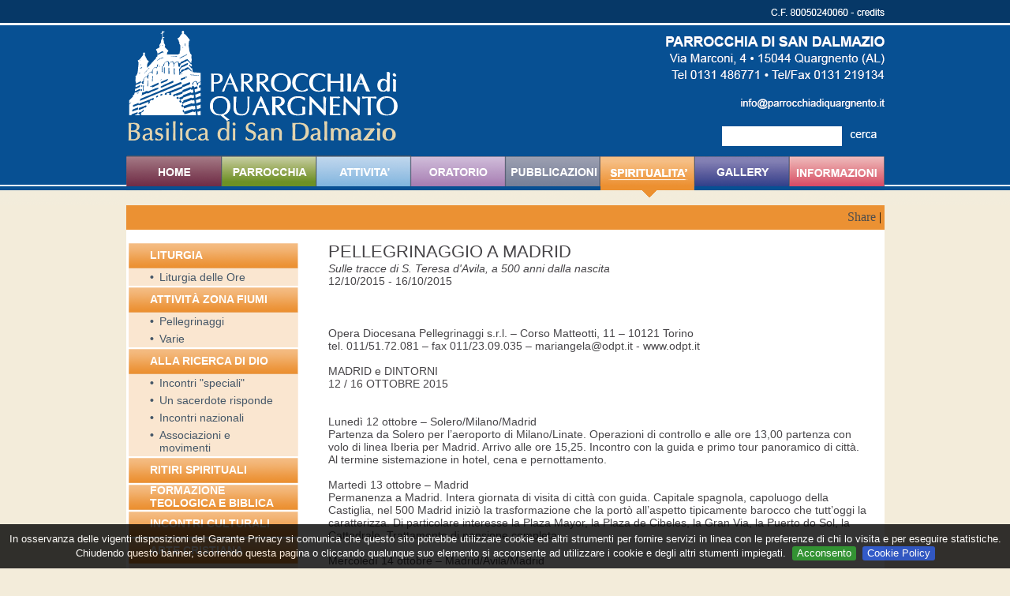

--- FILE ---
content_type: text/html
request_url: http://parrocchiadiquargnento.it/spiritualita_art.asp?id=463&macro=28&cat=0
body_size: 32968
content:



<!DOCTYPE html PUBLIC "-//W3C//DTD HTML 4.01//EN"
   "http://www.w3.org/TR/html4/strict.dtd">

<html>

<head>
<meta name="GENERATOR" content="Microsoft FrontPage 5.0">
<meta name="ProgId" content="FrontPage.Editor.Document">
<meta http-equiv="Content-Type" content="text/html; charset=windows-1252">
<title>PELLEGRINAGGIO A MADRID - Parrocchia di Quargnento - Basilica di San Dalmazzo</title>
<meta name="description" content="Parrocchia di Quargnento - Basilica di San Dalmazzo">
<meta name="keywords" content="Parrocchia di Quargnento - Basilica di San Dalmazzo">
<meta name="robots" content="index, follow">
<LINK href="include/stile.css" rel="stylesheet" type="text/css">


<script type="text/javascript">

<!-- Begin
function movepic(img_name,img_src) {
document[img_name].src=img_src;
}
// End -->
</SCRIPT>


<link rel="stylesheet" type="text/css" href="dir/shadowbox.css">
<script type="text/javascript" src="dir/shadowbox.js"></script>
<script type="text/javascript">
Shadowbox.init({
    language:   "it",
    players:    ["img"]
});
</script>

</head>


<body>

<table border="0" cellpadding="0" cellspacing="0" style="border-collapse: collapse" bordercolor="#111111" width="100%">
  <tr>
    <td width="100%" background="images/sfondo_top.gif">
    

<link rel="stylesheet" type="text/css" href="http://www.stracom.it/democok/jquery.cookiebar.css" />
<script type="text/javascript" src="http://ajax.googleapis.com/ajax/libs/jquery/1.8.3/jquery.min.js"></script>
<script type="text/javascript" src="http://www.stracom.it/democok/jquery.cookiebar.js"></script>
<script type="text/javascript">
			$(document).ready(function(){
				$.cookieBar({
				});
			});
</script>

<div align="center">
  <center>
  <table border="0" cellpadding="0" cellspacing="0" style="border-collapse: collapse" bordercolor="#111111" bgcolor="#075093">
    <tr>
      <td colspan="2"><map name="FPMap0_I1">
      <area target="_blank" href="http://www.edion.it" shape="rect" coords="923, 10, 959, 25">
      <area href="mailto:info@parrocchiadiquargnento.it" shape="rect" coords="771, 123, 960, 139">
      </map><img border="0" src="images/top.gif" usemap="#FPMap0_I1"></td>
    </tr>
    <tr>
      <td><img border="0" src="images/top2.gif"></td>
      <td>
      <script Language="JavaScript" Type="text/javascript"><!--
function FrontPage_Form1_Validator(theForm)
{

  if (theForm.key.value == "")
  {
    alert("Inserire un valore per il campo \"key\".");
    theForm.key.focus();
    return (false);
  }
  return (true);
}
//--></script><form method="POST" action="risultati.asp" onsubmit="return FrontPage_Form1_Validator(this)" language="JavaScript" name="FrontPage_Form1">
        <div align="right">
        <table border="0" cellpadding="0" cellspacing="0" style="border-collapse: collapse; margin-top:10px" bordercolor="#111111">
          <tr>
            <td><input type="text" name="key" size="20" class="cerca"></td>
            <td>
            <input border="0" src="images/cerca.png" name="I1" type="image"></td>
          </tr>
        </table>
        </div>
      </form>
</td>
    </tr>
  </table>
  </center>
</div>

</td>
  </tr>
  <tr>
    <td width="100%" background="images/sfondo_menu.gif">
        

<SCRIPT LANGUAGE="JavaScript">

<!-- Begin

image1 = new Image();
image1.src = "images/menu/bot1_on.gif";

image2 = new Image();
image2.src = "images/menu/bot2_on.gif";

image3 = new Image();
image3.src = "images/menu/bot3_on.gif";

image4 = new Image();
image4.src = "images/menu/bot4_on.gif";

image5 = new Image();
image5.src = "images/menu/bot5_on.gif";

image6 = new Image();
image6.src = "images/menu/bot6_on.gif";

image7 = new Image();
image7.src = "images/menu/bot7_on.gif";

image8 = new Image();
image8.src = "images/menu/bot8_on.gif";



// End -->
</script>



<div align="center">
  <center>
<table border="0" cellpadding="0" cellspacing="0" style="border-collapse: collapse" bordercolor="#111111">
  <tr>
  
<td>
    <a href="index.asp" onmouseover="movepic('button1','images/menu/bot1_on.gif')" onmouseout="movepic('button1','images/menu/bot1.gif')">
    <img border="0" src="images/menu/bot1.gif" alt="Home page" name="button1"></a></td>
    
<td>
    <a href="parrocchia.asp" onmouseover="movepic('button2','images/menu/bot2_on.gif')" onmouseout="movepic('button2','images/menu/bot2.gif')">
    <img border="0" src="images/menu/bot2.gif" alt="Parrocchia" name="button2"></a></td>
    
<td>
    <a href="attivita.asp" onmouseover="movepic('button3','images/menu/bot3_on.gif')" onmouseout="movepic('button3','images/menu/bot3.gif')">
    <img border="0" src="images/menu/bot3.gif" alt="Attività" name="button3"></a></td>
    
<td>
    <a href="oratorio.asp" onmouseover="movepic('button4','images/menu/bot4_on.gif')" onmouseout="movepic('button4','images/menu/bot4.gif')">
    <img border="0" src="images/menu/bot4.gif" alt="Oratorio" name="button4"></a></td>
    
<td>
    <a href="pubblicazioni.asp" onmouseover="movepic('button5','images/menu/bot5_on.gif')" onmouseout="movepic('button5','images/menu/bot5.gif')">
    <img border="0" src="images/menu/bot5.gif" alt="Pubblicazioni" name="button5"></a></td>
    
<td>
    <a href="spiritualita.asp" onmouseover="movepic('button6','images/menu/bot6_on.gif')" onmouseout="movepic('button6','images/menu/bot6_on.gif')">
    <img border="0" src="images/menu/bot6_on.gif" alt="Spiritualità" name="button6"></a></td>
    
<td>
    <a href="gallery.asp" onmouseover="movepic('button7','images/menu/bot7_on.gif')" onmouseout="movepic('button7','images/menu/bot7.gif')">
    <img border="0" src="images/menu/bot7.gif" alt="Gallery" name="button7"></a></td>
    
<td>
    <a href="info.asp" onmouseover="movepic('button8','images/menu/bot8_on.gif')" onmouseout="movepic('button8','images/menu/bot8.gif')">
    <img border="0" src="images/menu/bot8.gif" alt="Informazioni" name="button8"></a></td>
    
    
  </tr>
</table>

</div>

</td>
  </tr>
  <tr>
    <td width="100%">
    <div align="center">
      <center>
      <table border="0" cellpadding="0" cellspacing="0" style="border-collapse: collapse" bordercolor="#111111" width="961" bgcolor="#FFFFFF">
        <tr>
          <td bgcolor="#eb9133" height="31">
          <div align="right">
            <table border="0" cellpadding="0" cellspacing="0" style="border-collapse: collapse" bordercolor="#111111">
              <tr>
                <td>
                <!-- AddThis Button BEGIN --><div class="addthis_toolbox addthis_default_style ">
<a href="http://www.addthis.com/bookmark.php?v=250&amp;username=xa-4cecf29a376665c0" class="addthis_button_compact">Share</a>
<span class="addthis_separator">|</span>
<a class="addthis_button_preferred_1"></a>
<a class="addthis_button_preferred_2"></a>
<a class="addthis_button_preferred_3"></a>
<a class="addthis_button_preferred_4"></a>
</div>
<script type="text/javascript" src="http://s7.addthis.com/js/250/addthis_widget.js#username=xa-4cecf29a376665c0"></script>
<!-- AddThis Button END -->
                </td>
                <td>&nbsp;</td>
              </tr>
            </table>
          </div>

          </td>
        </tr>
        <tr>
          <td>
          <table border="0" cellpadding="0" cellspacing="0" style="border-collapse: collapse" bordercolor="#111111" width="100%">
            <tr>
              <td><img border="0" src="images/int1.gif"></td>
              <td><img border="0" src="images/int2.gif"></td>
              <td><img border="0" src="images/int3.gif"></td>
            </tr>
            <tr>
              <td valign="top">
              <table border="0" cellpadding="0" cellspacing="0" style="border-collapse: collapse" bordercolor="#111111" width="220">
                
                
                
                <tr>
                  <td width="30"><img border="0" src="images/bottoni/6_off.gif"></td>
                  <td background="images/bottoni/6_sfondo.gif" width="173">
                  <p class="menu">
                  
                  <font color="#FFFFFF">LITURGIA</font>
                   
                  
                  </td>
                  <td width="17"><img border="0" src="images/bottoni/6_out.gif"></td>
                </tr>

                
                <tr>
               
                  <td width="30" background="images/bottoni/6_int_off.gif">
                  <img border="0" src="images/bottoni/6_int_off.gif"></td>
                  <td background="images/bottoni/6_int_sfondo.gif" width="173">
                  
                  
                  
                  <table border="0" cellpadding="0" cellspacing="0" style="border-collapse: collapse" bordercolor="#111111">
                    
                    <tr>
                      <td valign="top"><p class="menu_int"><b>•&nbsp;</b></td>
                      <td valign="top"><p class="menu_int">
                      
                      <a href="spiritualita.asp?macro=31&cat=64">
                  
                  <font color="#455768">
                  Liturgia delle Ore</font></a></td>
                    </tr>
                    
                    
                  </table>
                  
  
                  
                  </td>
                  <td width="17" background="images/bottoni/6_int_out.gif">
                  <img border="0" src="images/bottoni/6_int_out.gif"></td>
                </tr>
                
               
               
                
                

                
                <tr>
                  <td width="30"><img border="0" src="images/bottoni/6_off.gif"></td>
                  <td background="images/bottoni/6_sfondo.gif" width="173">
                  <p class="menu">
                  
                  <font color="#FFFFFF">ATTIVITÀ ZONA FIUMI</font>
                   
                  
                  </td>
                  <td width="17"><img border="0" src="images/bottoni/6_out.gif"></td>
                </tr>

                
                <tr>
               
                  <td width="30" background="images/bottoni/6_int_off.gif">
                  <img border="0" src="images/bottoni/6_int_off.gif"></td>
                  <td background="images/bottoni/6_int_sfondo.gif" width="173">
                  
                  
                  
                  <table border="0" cellpadding="0" cellspacing="0" style="border-collapse: collapse" bordercolor="#111111">
                    
                    <tr>
                      <td valign="top"><p class="menu_int"><b>•&nbsp;</b></td>
                      <td valign="top"><p class="menu_int">
                      
                      <a href="spiritualita.asp?macro=65&cat=155">
                  
                  <font color="#455768">
                  Pellegrinaggi</font></a></td>
                    </tr>
                    
                    
                    <tr>
                      <td valign="top"><p class="menu_int"><b>•&nbsp;</b></td>
                      <td valign="top"><p class="menu_int">
                      
                      <a href="spiritualita.asp?macro=65&cat=156">
                  
                  <font color="#455768">
                  Varie</font></a></td>
                    </tr>
                    
                    
                  </table>
                  
  
                  
                  </td>
                  <td width="17" background="images/bottoni/6_int_out.gif">
                  <img border="0" src="images/bottoni/6_int_out.gif"></td>
                </tr>
                
               
               
                
                

                
                <tr>
                  <td width="30"><img border="0" src="images/bottoni/6_off.gif"></td>
                  <td background="images/bottoni/6_sfondo.gif" width="173">
                  <p class="menu">
                  
                  <font color="#FFFFFF">ALLA RICERCA DI DIO</font>
                   
                  
                  </td>
                  <td width="17"><img border="0" src="images/bottoni/6_out.gif"></td>
                </tr>

                
                <tr>
               
                  <td width="30" background="images/bottoni/6_int_off.gif">
                  <img border="0" src="images/bottoni/6_int_off.gif"></td>
                  <td background="images/bottoni/6_int_sfondo.gif" width="173">
                  
                  
                  
                  <table border="0" cellpadding="0" cellspacing="0" style="border-collapse: collapse" bordercolor="#111111">
                    
                    <tr>
                      <td valign="top"><p class="menu_int"><b>•&nbsp;</b></td>
                      <td valign="top"><p class="menu_int">
                      
                      <a href="spiritualita.asp?macro=41&cat=151">
                  
                  <font color="#455768">
                  Incontri "speciali"</font></a></td>
                    </tr>
                    
                    
                    <tr>
                      <td valign="top"><p class="menu_int"><b>•&nbsp;</b></td>
                      <td valign="top"><p class="menu_int">
                      
                      <a href="spiritualita.asp?macro=41&cat=83">
                  
                  <font color="#455768">
                  Un sacerdote risponde</font></a></td>
                    </tr>
                    
                    
                    <tr>
                      <td valign="top"><p class="menu_int"><b>•&nbsp;</b></td>
                      <td valign="top"><p class="menu_int">
                      
                      <a href="spiritualita.asp?macro=41&cat=82">
                  
                  <font color="#455768">
                  Incontri nazionali</font></a></td>
                    </tr>
                    
                    
                    <tr>
                      <td valign="top"><p class="menu_int"><b>•&nbsp;</b></td>
                      <td valign="top"><p class="menu_int">
                      
                      <a href="spiritualita.asp?macro=41&cat=84">
                  
                  <font color="#455768">
                  Associazioni e movimenti</font></a></td>
                    </tr>
                    
                    
                  </table>
                  
  
                  
                  </td>
                  <td width="17" background="images/bottoni/6_int_out.gif">
                  <img border="0" src="images/bottoni/6_int_out.gif"></td>
                </tr>
                
               
               
                
                

                
                <tr>
                  <td width="30"><img border="0" src="images/bottoni/6_off.gif"></td>
                  <td background="images/bottoni/6_sfondo.gif" width="173">
                  <p class="menu">
                  
                  <a href="spiritualita.asp?macro=26">
                  
                  <font color="#FFFFFF">RITIRI SPIRITUALI</font>
                   
                  </a>
                  
                  
                  </td>
                  <td width="17"><img border="0" src="images/bottoni/6_out.gif"></td>
                </tr>

                
                <tr>
                  <td width="30"><img border="0" src="images/bottoni/6_off.gif"></td>
                  <td background="images/bottoni/6_sfondo.gif" width="173">
                  <p class="menu">
                  
                  <a href="spiritualita.asp?macro=48">
                  
                  <font color="#FFFFFF">FORMAZIONE TEOLOGICA E BIBLICA</font>
                   
                  </a>
                  
                  
                  </td>
                  <td width="17"><img border="0" src="images/bottoni/6_out.gif"></td>
                </tr>

                
                <tr>
                  <td width="30"><img border="0" src="images/bottoni/6_off.gif"></td>
                  <td background="images/bottoni/6_sfondo.gif" width="173">
                  <p class="menu">
                  
                  <a href="spiritualita.asp?macro=27">
                  
                  <font color="#FFFFFF">INCONTRI CULTURALI</font>
                   
                  </a>
                  
                  
                  </td>
                  <td width="17"><img border="0" src="images/bottoni/6_out.gif"></td>
                </tr>

                
                <tr>
                  <td width="30"><img border="0" src="images/bottoni/6_off.gif"></td>
                  <td background="images/bottoni/6_sfondo.gif" width="173">
                  <p class="menu">
                  
                  <font color="#FFFFFF">ARTE CRISTIANA</font>
                   
                  
                  </td>
                  <td width="17"><img border="0" src="images/bottoni/6_out.gif"></td>
                </tr>

                
                <tr>
               
                  <td width="30" background="images/bottoni/6_int_off.gif">
                  <img border="0" src="images/bottoni/6_int_off.gif"></td>
                  <td background="images/bottoni/6_int_sfondo.gif" width="173">
                  
                  
                  
                  <table border="0" cellpadding="0" cellspacing="0" style="border-collapse: collapse" bordercolor="#111111">
                    
                    <tr>
                      <td valign="top"><p class="menu_int"><b>•&nbsp;</b></td>
                      <td valign="top"><p class="menu_int">
                      
                      <a href="spiritualita.asp?macro=45&cat=115">
                  
                  <font color="#455768">
                  Opere d'arte a Solero</font></a></td>
                    </tr>
                    
                    
                  </table>
                  
  
                  
                  </td>
                  <td width="17" background="images/bottoni/6_int_out.gif">
                  <img border="0" src="images/bottoni/6_int_out.gif"></td>
                </tr>
                
               
               
                
                

                
                <tr>
                  <td width="30"><img border="0" src="images/bottoni/6_on.gif"></td>
                  <td background="images/bottoni/6_sfondo.gif" width="173">
                  <p class="menu">
                  
                  <a href="spiritualita.asp?macro=28">
                  
                  <font color="#FFFFFF">PELLEGRINAGGI</font>
                   
                  </a>
                  
                  
                  </td>
                  <td width="17"><img border="0" src="images/bottoni/6_out.gif"></td>
                </tr>

                
                <tr>
                  <td width="30"><img border="0" src="images/bottoni/6_off.gif"></td>
                  <td background="images/bottoni/6_sfondo.gif" width="173">
                  <p class="menu">
                  
                  <font color="#FFFFFF">ALIMENTI PER L'ANIMA</font>
                   
                  
                  </td>
                  <td width="17"><img border="0" src="images/bottoni/6_out.gif"></td>
                </tr>

                
                <tr>
               
                  <td width="30" background="images/bottoni/6_int_off.gif">
                  <img border="0" src="images/bottoni/6_int_off.gif"></td>
                  <td background="images/bottoni/6_int_sfondo.gif" width="173">
                  
                  
                  
                  <table border="0" cellpadding="0" cellspacing="0" style="border-collapse: collapse" bordercolor="#111111">
                    
                    <tr>
                      <td valign="top"><p class="menu_int"><b>•&nbsp;</b></td>
                      <td valign="top"><p class="menu_int">
                      
                      <a href="spiritualita.asp?macro=22&cat=38">
                  
                  <font color="#455768">
                  Preghiere a Dio</font></a></td>
                    </tr>
                    
                    
                    <tr>
                      <td valign="top"><p class="menu_int"><b>•&nbsp;</b></td>
                      <td valign="top"><p class="menu_int">
                      
                      <a href="spiritualita.asp?macro=22&cat=39">
                  
                  <font color="#455768">
                  Meditazioni</font></a></td>
                    </tr>
                    
                    
                    <tr>
                      <td valign="top"><p class="menu_int"><b>•&nbsp;</b></td>
                      <td valign="top"><p class="menu_int">
                      
                      <a href="spiritualita.asp?macro=22&cat=48">
                  
                  <font color="#455768">
                  Preghiere con la Madre di Gesù</font></a></td>
                    </tr>
                    
                    
                    <tr>
                      <td valign="top"><p class="menu_int"><b>•&nbsp;</b></td>
                      <td valign="top"><p class="menu_int">
                      
                      <a href="spiritualita.asp?macro=22&cat=49">
                  
                  <font color="#455768">
                  Pillole di sapienza cristiana</font></a></td>
                    </tr>
                    
                    
                    <tr>
                      <td valign="top"><p class="menu_int"><b>•&nbsp;</b></td>
                      <td valign="top"><p class="menu_int">
                      
                      <a href="spiritualita.asp?macro=22&cat=109">
                  
                  <font color="#455768">
                  Sussidi per i tempi liturgici</font></a></td>
                    </tr>
                    
                    
                  </table>
                  
  
                  
                  </td>
                  <td width="17" background="images/bottoni/6_int_out.gif">
                  <img border="0" src="images/bottoni/6_int_out.gif"></td>
                </tr>
                
               
               
                
                

                
                <tr>
                  <td width="30"><img border="0" src="images/bottoni/6_off.gif"></td>
                  <td background="images/bottoni/6_sfondo.gif" width="173">
                  <p class="menu">
                  
                  <font color="#FFFFFF">VOCAZIONE</font>
                   
                  
                  </td>
                  <td width="17"><img border="0" src="images/bottoni/6_out.gif"></td>
                </tr>

                
                <tr>
               
                  <td width="30" background="images/bottoni/6_int_off.gif">
                  <img border="0" src="images/bottoni/6_int_off.gif"></td>
                  <td background="images/bottoni/6_int_sfondo.gif" width="173">
                  
                  
                  
                  <table border="0" cellpadding="0" cellspacing="0" style="border-collapse: collapse" bordercolor="#111111">
                    
                    <tr>
                      <td valign="top"><p class="menu_int"><b>•&nbsp;</b></td>
                      <td valign="top"><p class="menu_int">
                      
                      <a href="spiritualita.asp?macro=33&cat=67">
                  
                  <font color="#455768">
                  Sacerdozio</font></a></td>
                    </tr>
                    
                    
                  </table>
                  
  
                  
                  </td>
                  <td width="17" background="images/bottoni/6_int_out.gif">
                  <img border="0" src="images/bottoni/6_int_out.gif"></td>
                </tr>
                
               
               
                
                

                
                <tr>
                  <td width="30"><img border="0" src="images/bottoni/6_off.gif"></td>
                  <td background="images/bottoni/6_sfondo.gif" width="173">
                  <p class="menu">
                  
                  <a href="spiritualita.asp?macro=35">
                  
                  <font color="#FFFFFF">INNAMORATI DI DIO</font>
                   
                  </a>
                  
                  
                  </td>
                  <td width="17"><img border="0" src="images/bottoni/6_out.gif"></td>
                </tr>

                
                
              </table>
              </td>
              
              
 
           
              
              <td valign="top"
               colspan='2'
              >
              
            
             
              
               <p class="titolo_art">PELLEGRINAGGIO A MADRID</p>
               
               <p class="art"><i>Sulle tracce di S. Teresa d'Avila, a 500 anni dalla nascita</i></p>
               
               <p class="art">12/10/2015 - 16/10/2015</p>
              <p>&nbsp;</p>
              <p class="art"> <br><br>Opera Diocesana Pellegrinaggi s.r.l. – Corso Matteotti, 11 – 10121 Torino<br>tel. 011/51.72.081 – fax 011/23.09.035 –  mariangela@odpt.it - www.odpt.it<br><br>MADRID e DINTORNI <br>12 / 16 OTTOBRE 2015<br><br><br>Lunedì 12 ottobre – Solero/Milano/Madrid<br>Partenza da Solero per l’aeroporto di Milano/Linate. Operazioni di controllo e alle ore 13,00 partenza con volo di linea Iberia per Madrid. Arrivo alle ore 15,25. Incontro con la guida e primo tour panoramico di città.  Al termine sistemazione in hotel, cena e pernottamento.<br> <br>Martedì 13 ottobre – Madrid<br>Permanenza a Madrid. Intera giornata di visita di città con guida. Capitale spagnola, capoluogo della Castiglia, nel 500 Madrid iniziò la trasformazione che la portò all’aspetto tipicamente barocco che tutt’oggi la caratterizza.  Di particolare interesse la Plaza Mayor, la Plaza de Cibeles, la Gran Via, la Puerto do Sol, la Cattedrale. Trattamento di pensione completa.<br> <br>Mercoledì 14 ottobre – Madrid/Avila/Madrid<br>Intera giornata di escursione ad Avila, città medioevale  e notevole centro d’arte, dichiarata dall’Unesco patrimonio mondiale dell’Umanità. Famosa per aver dato i natali a Santa Teresa (di cui quest’anno ricorre il cinquecentesimo anno della nascita). Visita guidata della città. Di particolare interesse: la Cattedrale, il Monastero dell’Encarnacion, il convento di Santa Teresa. Pranzo in ristorante in corso di visite. Rientro a Madrid per cena e pernottamento.<br> <br>Giovedì 15 ottobre – Madrid/Toledo/Madrid<br>Dopo la prima colazione partenza per Toledo. Intera giornata dedicata alla visita guidata dell’antica capitale della Spagna, specchio della fusione della cultura araba, ebraica e cristiana. Visita alla Cattedrale gotica, alla chiesa di San Tomé, alla Sinagoga S.ta Maria la Blanca e al Monastero di San Juan de los Reyes.  Pranzo in ristorante in corso di visite. Rientro a Madrid per cena e pernottamento.<br><br>Venerdì 16 ottobre – Madrid/Milano/Solero<br>Dopo la prima colazione mattino dedicato alla visita guidata del Palazzo Reale, il più grande d’Europa. Fu costruito nello stesso luogo dove si trovava un altro palazzo, chiamato Alcázar, distrutto nel secolo XVIII da un incendio. Il Palazzo Reale di Madrid è ancora oggi la residenza ufficiale del re di Spagna, nel quale si tengono tutte le manifestazioni ufficiali e le cerimonie di Stato. E’ costituito da 3418 stanze che insistono su un'area di 135.000 metri quadri. Pranzo. Nel pomeriggio tempo libero a disposizione e trasferimento all’aeroporto di Madrid, dove la convocazione è richiesta per le ore 17,35. Operazioni di controllo e alle ore 19,35 partenza del volo di linea per Milano/Linate, con arrivo alle ore 21,40.<br><br>QUOTA:	€ 900,00 (per un minimo di 20/25 persone)<br>Supplemento camera singola € 175,00<br> <br><br>Opera Diocesana Pellegrinaggi s.r.l. – Corso Matteotti, 11 – 10121 Torino<br>tel. 011/51.72.081 – fax 011/23.09.035 –  mariangela@odpt.it - www.odpt.it<br><br><br>La quota comprende:<br><br>passaggi aerei in classe economica Milano/Madrid/Milano – tasse aeroportuali (soggette a possibile adeguamento) – bus gran turismo per il tour stabilito – trattamento di pensione completa dalla cena del 12 al pranzo del 16 ottobre – sistemazione in hotel cat. 4 stelle – guide parlanti italiano per la visita di Madrid, Avila, Toledo – ingressi: Palazzo Reale a Madrid - Cattedrale, Encarnacion, S.ta Teresa a Avila – Cattedrale, San Tomé, Sinagoga e Monastero San Juan de los Reyes a Toledo – mance per alberghi e ristoranti – assicurazione sanitaria e spese annullamento viaggio Axa Assistance.<br><br>La quota non comprende:<br><br>transfer A/R per l’aeroporto di Milano/Linate - bevande ai pasti - visite ed escursioni non specificate in programma – guide locali e ingressi non specificati – facchinaggio – extra in genere tutto quanto non specificato ne la “quota comprende”.<br><br><br>Documenti: carta d’identità valida per l’espatrio e che non riporti il timbro di prolungamento validità o passaporto individuale.<br><br><br><br><br><br><p class="art">&nbsp;
              
              
              
         
         <p class="allegati"><a target="_blank" href="cgi-bin/news/463/MADRID.pdf" style="text-decoration: none"><font color="#6f2d47">• MADRID</font></a><font color="#6f2d47"></b> - 116,29 Kb

           
         <p class="allegati"><a target="_blank" href="cgi-bin/news/463/MADRIDD.pdf" style="text-decoration: none"><font color="#6f2d47">• MADRIDD</font></a><font color="#6f2d47"></b> - 51,85 Kb

      
       <p>&nbsp;</p>
       
       </td>
            </tr>
          </table>

          </td>
              
              
            </tr>
             
                   
            
        <tr>
          <td>
          <p class="p_3">
       <b>
       <a href=javascript:history.go(-1)>
       <font color="#74334D" face="Georgia" style="font-size: 9pt">TORNA 
              INDIETRO</font></A></b><p class="art">&nbsp;</td>
              
 
              
            </tr>
          </table>
          </td>
        </tr>
      </table>
      </center>
    </div>
    </td>
  </tr>
 
  <tr>
    <td width="100%">
    

<p align="center"><map name="FPMap0_I3">
<area target="_blank" href="http://www.chiesacattolica.it/cci2009/index.html" shape="rect" coords="174, 25, 384, 75">
<area target="_blank" href="http://www.aleteia.org/it" shape="rect" coords="176, 94, 381, 148">
<area target="_blank" href="http://www.lanuovabq.it/it/home.htm" shape="rect" coords="398, 29, 606, 80">
<area target="_blank" href="http://www.ofs.it/" shape="rect" coords="397, 93, 612, 149">
<area target="_blank" href="http://www.avvenire.it/Pagine/default.aspx " shape="rect" coords="2, 27, 158, 83">
<area target="_blank" href="http://www.news.va/it" shape="rect" coords="4, 99, 162, 148">
<area target="_blank" href="http://www.famigliacristiana.it/" shape="rect" coords="790, 30, 960, 81">
<area target="_blank" href="http://www.amicidomenicani.it/sacerdote.php" shape="rect" coords="792, 97, 960, 147">
<area target="_blank" href="http://www2.azionecattolica.it" shape="rect" coords="619, 30, 780, 79">
<area target="_blank" href="http://www.qumran2.net/bannerqumran/?p=hp_barra_sx" shape="rect" coords="621, 101, 778, 143">
</map><img border="0" src="images/down.gif" usemap="#FPMap0_I3"></p>


<script>
  (function(i,s,o,g,r,a,m){i['GoogleAnalyticsObject']=r;i[r]=i[r]||function(){
  (i[r].q=i[r].q||[]).push(arguments)},i[r].l=1*new Date();a=s.createElement(o),
  m=s.getElementsByTagName(o)[0];a.async=1;a.src=g;m.parentNode.insertBefore(a,m)
  })(window,document,'script','//www.google-analytics.com/analytics.js','ga');

  ga('create', 'UA-13281863-11', 'auto');
  ga('send', 'pageview');

</script>


</td>
  </tr>
</table>

</body>

</html>


--- FILE ---
content_type: text/css
request_url: http://parrocchiadiquargnento.it/include/stile.css
body_size: 7069
content:
*
{
   margin:0px;
   padding:0px;
}

html, body{ 
    background-color: #f3ecda; 
    height: 101%;
}

.mbmenu{
  display:none;
}

.p_1 {
text-align: left;
margin-bottom: 0px;
margin-top: 0px;
margin-left: 8px;
margin-right: 0px;
       }
       
       
.p_2 {
text-align: left;
margin-bottom: 0px;
margin-top: 0px;
margin-left: 45px;
margin-right: 0px;
       }
       
.p_3 {
text-align: right;
margin-bottom: 0px;
margin-top: 3px;
margin-left: 0px;
margin-right: 20px;
       }
       
.p_gallery2 {
text-align: left;
margin-bottom: 0px;
margin-top: 5px;
margin-left: 0px;
margin-right: 5px;
       }
       
.p_foto {
text-align: left;
margin-bottom: 0px;
margin-top: 3px;
margin-left: 20px;
margin-right: 0px;
       }
       
.menu {
font-family: Arial,sans-serif;
font-weight:bold;
color: #ffffff;
font-size: 14px;
text-align: left;
margin-bottom: 0px;
margin-top: 0px;
margin-left: 0px;
margin-right: 3px;
       }
       
.menu_int {
font-family: Arial,sans-serif;
color: #455768;
font-size: 14px;
text-align: left;
margin-bottom: 3px;
margin-top: 3px;
margin-left: 0px;
margin-right: 3px;
       }
       
.titolo_home {
font-family: Georgia,sans-serif;
font-weight:bold;
color: #ffffff;
font-size: 22px;
text-align: left;
margin-bottom: 10px;
margin-top: 15px;
margin-left: 25px;
margin-right: 45px;
       }  
       
.titolo_art {
font-family: Georgia,sans-serif;
color: #474548;
font-size: 22px;
text-align: left;
margin-bottom: 0px;
margin-top: 0px;
margin-left: 20px;
margin-right: 20px;
       } 
.titolo {
font-family: Georgia,sans-serif;
font-weight:bold;
color: #74334d;
font-size: 14px;
text-align: left;
margin-bottom: 6px;
margin-top: 3px;
margin-left: 20px;
margin-right: 20px;
       } 
       
.art {
font-family: Georgia,sans-serif;
color: #474548;
font-size: 14px;
text-align: left;
margin-bottom: 0px;
margin-top: 0px;
margin-left: 20px;
margin-right: 20px;
       } 
       
.pagina {
font-family: Georgia,sans-serif;
color: #474548;
font-size: 11px;
text-align: right;
margin-bottom: 0px;
margin-top: 5px;
margin-left: 0px;
margin-right: 3px;
       }
       
.pagina1 {
font-family: Georgia,sans-serif;
color: #474548;
font-size: 11px;
text-align: right;
margin-bottom: 0px;
margin-top: 5px;
margin-left: 0px;
margin-right: 20px;
       }
       
.link {
font-family: Georgia,sans-serif;
color: #474548;
font-size: 14px;
text-align: left;
margin-bottom: 0px;
margin-top: 0px;
margin-left: 20px;
margin-right: 40px;
       } 
       
.testo_centre {
font-family: Georgia,sans-serif;
color: #474548;
font-size: 12px;
text-align: centre;
margin-bottom: 0px;
margin-top: 0px;
margin-left: 5px;
margin-right: 5px;
       }
       
.allegati {
font-family: Georgia,sans-serif;
color: #6f2d47;
font-weight:bold;
font-size: 14px;
text-align: left;
margin-bottom: 0px;
margin-top: 0px;
margin-left: 20px;
margin-right: 20px;
       } 
       
.home {
font-family: Georgia,sans-serif;
color: #ffffff;
font-size: 16px;
text-align: left;
margin-bottom: 0px;
margin-top: 0px;
margin-left: 25px;
margin-right: 45px;
       } 
       

.titolo_top {
font-family: Arial,sans-serif;
font-weight:bold;
color: #ffffff;
font-size: 14px;
text-align: left;
margin-bottom: 0px;
margin-top: 0px;
margin-left: 33px;
margin-right: 0px;
       }     
       
.calendar {
font-family: Arial,sans-serif;
color: #000000;
font-size: 12px;
text-align: center;
font-weight: bold;
margin-bottom: 6px;
margin-top: 6px;
margin-left: 2px;
margin-right: 2px;
       }
 

.corpo_santo {
font-family: Arial,sans-serif;
color: #a3236;
font-size: 12px;
text-align: left;
margin-bottom: 0px;
margin-top: 0px;
margin-left: 26px;
margin-right: 5px;
       }    
       
.corpo_video {
font-family: Arial,sans-serif;
color: #a3236;
font-size: 12px;
text-align: left;
margin-bottom: 0px;
margin-top: 10px;
margin-left: 5px;
margin-right: 5px;
       }   
       

.centro_titolo {
font-family: Arial,sans-serif;
font-weight:bold;
color: #702D48;
font-size: 14px;
text-align: left;
margin-bottom: 0px;
margin-top: 0px;
margin-left: 45px;
margin-right: 5px;
       }   
       
.centro {
font-family: Georgia,sans-serif;
color: #3a3236;
font-size: 14px;
text-align: left;
margin-bottom: 0px;
margin-top: 0px;
margin-left: 45px;
margin-right: 5px;
       } 
       
.centro_0 {
font-family: Georgia,sans-serif;
color: #3a3236;
font-size: 14px;
text-align: left;
margin-bottom: 0px;
margin-top: 0px;
margin-left: 5px;
margin-right: 5px;
       } 
       
.centro_r {
font-family: Georgia,sans-serif;
color: #3a3236;
font-size: 14px;
text-align: right;
margin-bottom: 0px;
margin-top: 0px;
margin-left: 0px;
margin-right: 50px;
       } 

.centro_r1 {
font-family: Georgia,sans-serif;
color: #3a3236;
font-size: 14px;
text-align: right;
margin-bottom: 0px;
margin-top: 0px;
margin-left: 0px;
margin-right: 0px;
       } 

.avviso_leggi {
font-family: Georgia,sans-serif;
color: #3a3236;
font-size: 11px;
text-align: right;
margin-bottom: 0px;
margin-top: 3px;
margin-left: 40px;
margin-right: 5px;
       }       

.avviso_data {
font-family: Georgia,sans-serif;
color: #3a3236;
font-size: 12px;
text-align: left;
margin-bottom: 0px;
margin-top: 0px;
margin-left: 40px;
margin-right: 5px;
       }  

.avviso_data1 {
font-family: Georgia,sans-serif;
color: #3a3236;
font-size: 11px;
text-align: left;
margin-bottom: 0px;
margin-top: 0px;
margin-left: 40px;
margin-right: 5px;
       }     
       
.avviso_titolo {
font-family: Georgia,sans-serif;
color: #702D48;
font-size: 13px;
text-align: left;
margin-bottom: 4px;
margin-top: 0px;
margin-left: 40px;
margin-right: 5px;
       }  

.avviso_testo {
font-family: Georgia,sans-serif;
color: #3a3236;
font-size: 13px;
text-align: left;
margin-bottom: 0px;
margin-top: 0px;
margin-left: 5px;
margin-right: 15px;
       } 
       
A:LINK {
 color : #4d4d4d;
 text-decoration: none
}

A:VISITED {
 color : #4d4d4d;
 text-decoration: none
}

A:HOVER {
 color : #4d4d4d;
 text-decoration : none;
}

A:ACTIVE {
 color : #4d4d4d;
 text-decoration: none
}

       

.p_center {
text-align: center;
       }
       
       

      
.td_sfondo {
   background: url('../images/sfondo_home.gif');
}


.td_int {
   background: url('../images/sfondo_int.gif');
}


input.cerca {
margin-left:0px;
margin-right:0px;
margin-bottom:3px;
margin-top:0px;
text-align: left;
height:23px;
width:150px;
background-color: trasparent;
border:1px solid #ffffff; 
font-family: Georgia,sans-serif;
font-weight: 400;
color: #07,50,93;
font-size: 16px;
}

.border { 
border: solid;
border: 1px; 
color: #4d4d4d; 
}

img {border:0px none;}

.img1 { 
border: 5px solid #6D9125; 
} 

.img2 { 
border: 5px solid #7bb3dd; 
} 

td img {display: block;}

--- FILE ---
content_type: text/plain
request_url: https://www.google-analytics.com/j/collect?v=1&_v=j102&a=962448212&t=pageview&_s=1&dl=http%3A%2F%2Fparrocchiadiquargnento.it%2Fspiritualita_art.asp%3Fid%3D463%26macro%3D28%26cat%3D0&ul=en-us%40posix&dt=PELLEGRINAGGIO%20A%20MADRID%20-%20Parrocchia%20di%20Quargnento%20-%20Basilica%20di%20San%20Dalmazzo&sr=1280x720&vp=1280x720&_u=IEBAAEABAAAAACAAI~&jid=560712701&gjid=1623034352&cid=2046345919.1770005105&tid=UA-13281863-11&_gid=1794711060.1770005105&_r=1&_slc=1&z=2145346907
body_size: -288
content:
2,cG-0LHDDN6YFZ